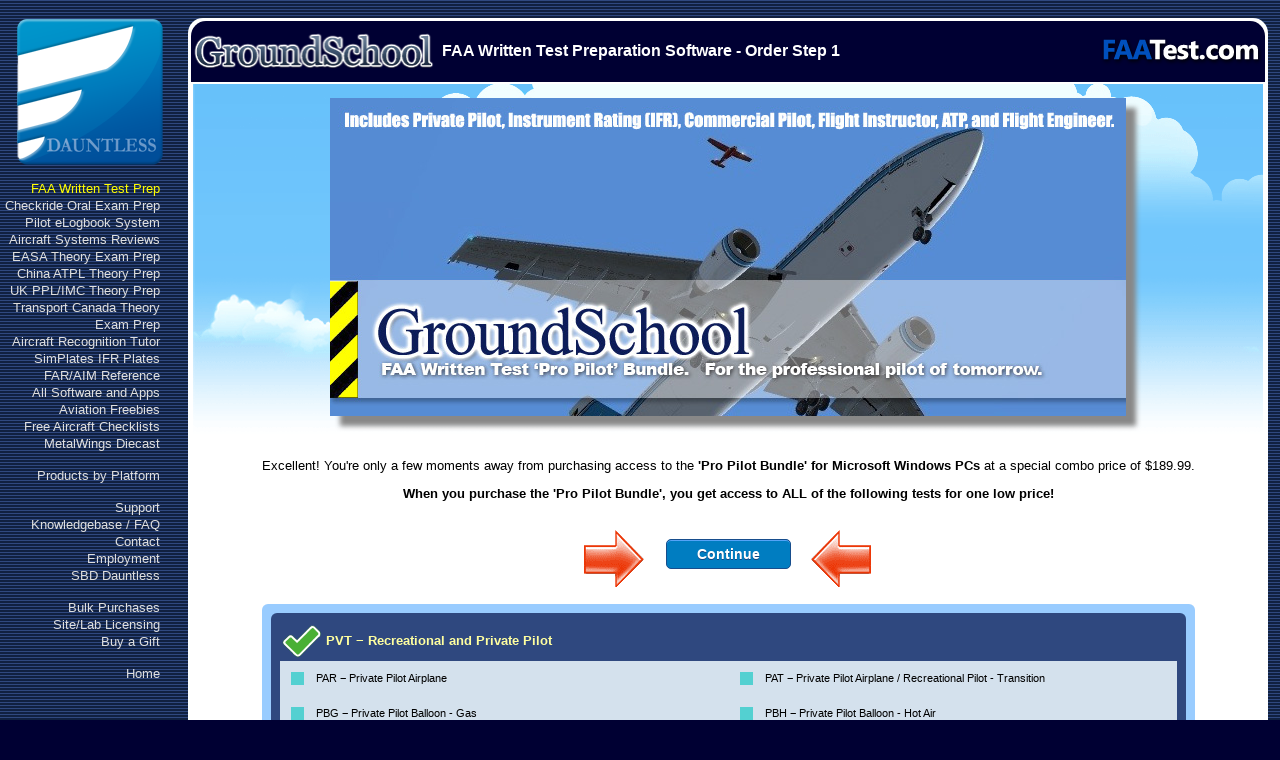

--- FILE ---
content_type: text/html; Charset=UTF-8
request_url: https://www.dauntless-soft.com/Products/GroundSchool/bundlefaapurchase.asp?bid=2
body_size: 11487
content:


<HTML>
<TITLE>FAA Written Test Preparation - Order Page</TITLE>
<HEAD>

<style type="text/css">



label[for]{
	cursor:pointer;
}

.downloadhelpbtn {
  -webkit-border-radius: 6;
  -moz-border-radius: 6;
  border-radius: 6px;
  font-family: Arial;
  color: #ffffff;
  font-size: 11px;
  background: #5eb33d;
  padding: 1px 2px 1px 2px;
  border: solid #ffffff 2px;
  text-decoration: none;
}

.downloadhelpbtn:hover {
  background: #006e07;
  text-decoration: none;
}


.downloadhelpbtn:active {
  background: #19e320;
}





ul.bluehorizontal-list a:hover {
  text-decoration: underline;
}



ul.bluehorizontal-list {
  list-style: none;
  background-color: #48abe0;
  color: white;
  display: inline-block;
  padding: 1rem 2rem;
  margin-top: 1rem;
}

ul.bluehorizontal-list li {
  display: inline-block;
  padding: 0 0.5rem;
  min-width: 7rem;
  text-align: center;
  cursor: pointer;
  color: white;
  font-family: Segoe UI;
  text-decoration: none;
}

ul.bluehorizontal-list li a {
  display: inline-block;
  padding: 0 0.5rem;
  min-width: 7rem;
  text-align: center;
  cursor: pointer;
  color: white;
  font-family: Segoe UI;
  text-decoration: none;
}


ul.bluehorizontal-list li:not(:last-child) li:not(:first-child) {
  border-right: 1px solid white;
}




.watchRRvideobutton {
    display: inline-block;
    text-align: center;
    vertical-align: middle;
    padding: 5px 16px 9px 16px;
    border: 0px solid #00107a;
    border-radius: 5px;
    background: #20387d;
    background: -webkit-gradient(linear, left top, left bottom, from(#20387d), to(#0c3078));
    background: -moz-linear-gradient(top, #20387d, #0c3078);
    background: linear-gradient(to bottom, #20387d, #0c3078);
    -webkit-box-shadow: #b3b3b3 4px 3px 2px 0px;
    -moz-box-shadow: #b3b3b3 4px 3px 2px 0px;
    box-shadow: #b3b3b3 4px 3px 2px 0px;
    text-shadow: #020042 1px 1px 1px;
    font: normal normal bold 14px arial;
    color: #ffffff;
    text-decoration: none;
}
.watchRRvideobutton:hover,
.watchRRvideobutton:focus {
    border: 0px solid #0050ff;
    background: #264396;
    background: -webkit-gradient(linear, left top, left bottom, from(#264396), to(#0e3a90));
    background: -moz-linear-gradient(top, #264396, #0e3a90);
    background: linear-gradient(to bottom, #264396, #0e3a90);
    color: #ffffff;
    text-decoration: none;
}
.watchRRvideobutton:active {
    background: #13224b;
    background: -webkit-gradient(linear, left top, left bottom, from(#13224b), to(#0c3078));
    background: -moz-linear-gradient(top, #13224b, #0c3078);
    background: linear-gradient(to bottom, #13224b, #0c3078);
    position: relative;
    top: 2px;
    left: 2px;
    -webkit-box-shadow: #b3b3b3 2px 1px 2px 0px;
    -moz-box-shadow: #b3b3b3 2px 1px 2px 0px;
    box-shadow: #b3b3b3 2px 1px 2px 0px;



}
.watchRRvideobutton:before{
    content:  "\0000a0";
    display: inline-block;
    height: 24px;
    width: 24px;
    line-height: 24px;
    margin: 3px 4px -4px -4px;
    position: relative;
    top: 0px;
    left: 0px;
    background: url("[data-uri]") no-repeat left center transparent;
    background-size: 100% 100%;
}


a.href2top{
	color:gray;
	background-color:rgba(200,200,200,0.5);
	font-size:9px;
	font-family:verdana;
	text-decoration:none;
	padding:5px;
	display:block;
	position:fixed;
	bottom:30px;
	right:20px;
}
a.href2top:hover{
	color:#fff;
	background-color:#ccc;
}
a.href2top:hover:before{
	content: 'back to top ';
}
			/*-------------------------*/

			/*buttonized*/
			a.buttonized
			{
			    background-color:#000033;
			    background-repeat:no-repeat;
			    background-position:center center;
			    color:#ffffff;
			    padding:4px;
			    font-family:Segoe UI, Verdana, Sans-Serif;
			    font-size:12px;
			    line-height:20px;
			    font-weight:bold;
			    white-space:nowrap;
			    text-decoration:none;
			    cursor:pointer;
			    border-radius:3px 3px 3px 3px;
			}

			a.buttonized:link, a.buttonized:visited
			{
			    color:#ffffff !important;
			    background-color:#000033;
			}

			a.buttonized:active
				{
				position: relative;
				top: 1;
				left: 1;
				}


			a.buttonized:hover
			{
			    background-color:#33add6 !important;
			}
			/*end of buttonized*/

			/*buttonizedLight*/
			a.buttonizedLight
			{
			    background-color:#feffff;
			    background-repeat:no-repeat;
			    background-position:center center;
			    border:1px solid #cae2ee;
			    color:#738087;
			    padding:3px;
			    font-family:Segoe UI, Verdana, Sans-Serif;
			    font-size:12px;
			    line-height:20px;
			    font-weight:bold;
			    white-space:nowrap;
			    text-decoration:none;
			    cursor:pointer;
			    border-radius:3px 3px 3px 3px;
			}

			a.buttonizedLight:link, a.buttonizedLight:visited;
			{
			    background-color:#feffff;
			    color:#738087 !important;
			}

			a.buttonizedLight:active
			{
				position: relative;
				top: 1;
				left: 1;
			}

			a.buttonizedLight:hover
			{
			    background-color:#fffc99 !important;
			    border:1px solid #f4be2a !important;
			}
			/*end of buttonizedLight*/

/* converting element to look like a button*/
.cssbutton {
	-moz-border-radius:10px;
	-webkit-border-radius:10px;
	border-radius:10px;

	box-shadow: 0px 1px 3px 0px #000;
	-moz-box-shadow: 0px 1px 3px 0px #000;
	-webkit-box-shadow: 0px 1px 3px 0px #000;

/*glass effect remove ! prefix to enable */
    !box-shadow:
        0 2px 8px rgba(0,0,0,0.5), /* Exterior Shadow */
        inset 0 1px rgba(255,255,255,0.3), /* Top light Line */
        inset 0 10px rgba(255,255,255,0.2), /* Top Light Shadow */
        inset 0 10px 20px rgba(255,255,255,0.25), /* Sides Light Shadow */
        inset 0 -15px 30px rgba(0,0,0,0.3); /* Dark Background */

    !-o-box-shadow:
        0 2px 8px rgba(0,0,0,0.5),
        inset 0 1px rgba(255,255,255,0.3),
        inset 0 10px rgba(255,255,255,0.2),
        inset 0 10px 20px rgba(255,255,255,0.25),
        inset 0 -15px 30px rgba(0,0,0,0.3);

    !-webkit-box-shadow:
        0 2px 8px rgba(0,0,0,0.5),
        inset 0 1px rgba(255,255,255,0.3),
        inset 0 10px rgba(255,255,255,0.2),
        inset 0 10px 20px rgba(255,255,255,0.25),
        inset 0 -15px 30px rgba(0,0,0,0.3);

    !-moz-box-shadow:
        0 2px 8px rgba(0,0,0,0.5),
        inset 0 1px rgba(255,255,255,0.3),
        inset 0 10px rgba(255,255,255,0.2),
        inset 0 10px 20px rgba(255,255,255,0.25),
        inset 0 -15px 30px rgba(0,0,0,0.3);


	background-color:#003b75;

	border:3px solid;
	border-color:#CAE8EA;

	display:inline-block;
	color:#ffffff;
	font-family:Trebuchet MS;
	font-size:14px;
	font-weight:bold;
	padding:5px 13px;
	text-decoration:none;
	text-shadow:1px 1px 0px #595959;
	vertical-align:middle;
	white-space:nowrap;

	height:24px;
	line-height:32px;
}

.cssbutton.disabled{
	opacity: 0.3;
	cursor:default;
	pointer-events:none;
}

.cssbutton.lhFix{
	line-height:24px;
}

.cssbutton span.text{
	display:block
}
.cssbutton.fixedwidth span.text{
	height: 34px;
    margin-top: -5px;
    vertical-align: middle;
    width: 72px;
}
.cssbutton:hover {
	background-color:#d64400;
}
.cssbutton.disabled:hover{
	background-color:#003b75;
}

.cssbutton:active {
	position:relative;
	top:1px;
	box-shadow: 0px 0px 1px 0px #000;
}
.cssbutton.disabled:active{
	position:relative;
	top:0px;
	box-shadow: 0px 1px 3px 0px #000;
}


.cssbutton.borderWhite{
	border-color:#FFFFFF;
}
.cssbutton.borderOrange{
	border-color:#d64400;
}

/* sub line*/
.cssbutton sub{
	font-size:9px;
	line-height:5px;
}
.cssbutton.withsub{
	line-height: 16px;
}
.cssbutton.withsub span.text {
    margin-top: -1px;
}


.cssbutton.twolines{
	line-height: 12px;
}
.cssbutton.twolines span.text {
    margin-top: 0;
}

.cssbutton.threelines{
	font-size: 10px;
    line-height: 10px;
}
.cssbutton.threelines span.text{
	margin-top:-4px;
}

/* button image*/
.withimg{
	padding-left: 38px;
	background-repeat: no-repeat;
}

/* fixed with*/
.w100{
	width:81px !important; /* -54px f*/
}
.withimg.w100{
	width:46px !important; /* -54px : 35 padding for img and 5+5 padding and 3+3 border*/
}

.withimg.fixedwidth{
	width:72px !important;
}

/* images for buttons */
.buynow{
	background-image: url('/images/check.png');
	background-position: 8px 6px;
}

.knowledgebase{
	background-image: url('/images/buttonicon_knowledgebase_24.png');
	background-position: 8px 6px;
}


.freetrial{

	background-image: url('/images/freetrial.png');
	background-position: 6px 4px;
}

.widebutton {
	width: 100%;
  table-layout: fixed;
  border-collapse: collapse;
	text-align: center;
}

.android{
	background-image: url('/images/buttons/android.png');
	background-position: 3px 1px;
}

.download{
	background-image: url('/images/buttons/download.png');
	background-position: 3px 1px;
}

.windows{
	background-image: url('/images/buttons/win.png');
	background-position: 3px 1px;
}

.mac{
	background-image: url('/images/buttons/mac.png');
	background-position: 2px 0px;
}

.audio{
	background-image: url('/images/buttons/mp3player.png');
	background-position: 3px 1px;
}
.audio span.text{
	margin-left:-4px;
}

.support{
	background-image: url('/images/buttons/support.png');
	background-position: 3px 1px;
}

.ios{
	background-image: url('https://www.dauntless-soft.com/images/buttons/ios.png');
	background-position: 2px 1px;
}

.server{
	background-image: url('/images/buttons/safelogweb.png');
	background-position: 4px 1px;
}


.screenshots{
	background-image: url('/images/buttons/screenshots.png');
	background-position: 2px 1px;
	padding-right:5px;
}
.screenshots span.text{
	margin-left:-4px;
	margin-top:-5px;
}

.faq{
	background-color: #e6f7ff;
	background-position: 4px 2px;
}
.cssbutton.faq span.text{
	margin-top:-4px;
	text-align:center;
	margin-left:-1px;
}

	  a.faamenu:hover { font-family:Arial; font-size:14pt; font-style:normal; font-weight:bold; letter-spacing:normal; text-decoration:none; text-transform:none; color:#000066; ; background-color: #FFFFCC}
	  a.faamenu {  font-family: Arial, Helvetica, sans-serif; font-size: 14pt; font-weight: bold; color: #000033; text-decoration: none}
	  a.faamenunews:hover { font-family:Verdana; color:#FFCC66; background-color: #336699}
	  a.faamenunews {  font-family:Verdana; color: #FFCC66; text-decoration: none}

	  a.mainmenu,a.mainmenu:link,a.mainmenu:visited{padding: 0px; font-family: sans-serif; font-style: normal; font-variant: normal; font-weight: normal; font-size: 10pt; line-height: 13pt; font-size-adjust: none; font-stretch: normal; color: rgb(223, 223, 223); text-decoration:none;}
	  a.mainmenu:hover{color:#ffffff;}
	  a.mainmenu_active,a.mainmenu_active:link,a.mainmenu_active:visited{padding: 0px; font-family: sans-serif; font-style: normal; font-variant: normal; font-weight: normal; font-size: 10pt; line-height: 13pt; font-size-adjust: none; font-stretch: normal; color:#FFFF00; text-decoration:none;}
	  a.mainmenu_active:hover{color:#FFFF00;}



	  .mainmenuTitle, a.mainmenuTitle,a.mainmenuTitle,a.mainmenuTitle:link,a.mainmenuTitle:visited{font-family:Verdana; font-size:12px; font-weight:bold; color:#fff; text-decoration:none;}
	  .subMenuTable {text-align:right;padding-right:10px;width:100%;}




.news blockquote{
background-color:#e1e8f2;
border:1px solid #a6a6a6;
margin:0px;
margin-top:5px;
padding:10px;
_width:99%;

font-family:Verdana,Arial,Helvetica,sans-serif;
font-size:11px;
font-size-adjust:none;
font-style:italic;
font-variant:normal;
font-weight:normal;
line-height:13px;
}
.news font{
font-family:Verdana,Arial,Helvetica,sans-serif;
font-size:11px;
font-size-adjust:none;
font-variant:normal;
font-weight:normal;
line-height:13px;
}

span.BQfooter {
position:relative;
background:url(/images/BQarrow.png) no-repeat;
top:-1px;
min-height:26px;
height:auto !important;
height:26px;
_width:99%;
padding:2px 0 0 57px;
display:block;
}
.BQfooter div{
position:relative;
top:-2px;
background:url(/images/BQbg.png) repeat-x;
padding-top:10px;
padding-left:5px;
}


.SelectButtonSmall {
    -moz-box-shadow: inset 0px 1px 0px 0px #54a3f7;
    -webkit-box-shadow: inset 0px 1px 0px 0px #54a3f7;
    box-shadow: inset 0px 1px 0px 0px #54a3f7;
    background-color: #007dc1;
    -moz-border-radius: 5px;
    -webkit-border-radius: 5px;
    border-radius: 5px;
    border: 1px solid #174d8c;
    display: inline-block;
    color: #ffffff !important;
    font-size: 10px;
    font-weight: bold;
    padding: 4px 14px;
    text-decoration: none;
    text-shadow: 0px 1px 0px #154682;
    margin-bottom: 10px;
	cursor:pointer;
}
.SelectButtonSmall:hover {
    background-color: #0061a7;
}

.SelectButtonSmall:active {
    position: relative;
    top: 1px;
}

.SelectButtonSmall:disabled {
	pointer-events:none;
        border:1px solid #dddddd;
	background-color:#cccccc;
	color:#dddddd !important;
	box-shadow:inset 0px 1px 0px 0px #ececec;
	text-shadow: 0px 1px 0px #aaa;
}


#readterms:checked ~ .button-holder > .SelectButton:not(#btnBack), .SelectButton {
    -moz-box-shadow: inset 0px 1px 0px 0px #54a3f7;
    -webkit-box-shadow: inset 0px 1px 0px 0px #54a3f7;
    box-shadow: inset 0px 1px 0px 0px #54a3f7;
    background-color: #007dc1;
    -moz-border-radius: 5px;
    -webkit-border-radius: 5px;
    border-radius: 5px;
    border: 1px solid #174d8c;
    display: inline-block;
    color: #ffffff !important;
    font-size: 14px;
    font-weight: bold;
    padding: 6px 30px;
    text-decoration: none;
    text-shadow: 0px 1px 0px #154682;
    margin-bottom: 10px;
	cursor:pointer;
}
.SelectButton:hover {
    background-color: #0061a7;
}
 #readterms:not(:checked) ~ .button-holder > .SelectButton:not(#btnBack), .SelectButton:disabled {
	pointer-events:none;
    border:1px solid #dddddd;
	background-color:#cccccc;
	color:#dddddd !important;
	box-shadow:inset 0px 1px 0px 0px #ececec;
	text-shadow: 0px 1px 0px #aaa;
}
.SelectButton:active {
    position: relative;
    top: 1px;
}

.ActiveYears {
	position:relative;
	font-size:24px;
}

/* redefine values on the page to update values*/
.ActiveYears.Size{
	width:693px;
	height:177px;
}

div.years {
    font-family: Segoe UI,Verdana,Times New Roman;
    font-weight: bold;
    font-size: 24px;
    line-height: 24px;
    text-shadow: 2px 3px 5px #222;
    color: #FFFFFF;

    position: absolute;
}

div.price {
    font-family: Arial Black;Segoe UI,Verdana,Times New Roman;
    font-weight: 800;
    font-size: 18px;
    line-height: 28px;
    color:#20437D;
    position: absolute;
}
/* redefine values on the page to update values*/
.years.position{
    right: 60px;
    top: 10px;
}


/* download box related*/
.downloadbox.downloadlink {
	border-radius: 5px;
	border: solid 1px #B2D1F0;
	background-color: #E6FAFF;
	text-decoration: none;
	box-shadow: 5px 5px 2px #888;
	margin-right: 20px;
	padding-right: 3px;
}

.downloadbox.downloadlink.block {
	display:block;
}
.downloadbox.downloadlink:hover {
	border-color: #0099FF;
	background-color: #99D6EB;
	text-decoration: none;

}

.downloadbox.downloadlink:active {
	border-color: #0099FF;
	background-color: #102040;
	text-decoration: none;
	position:relative;
	top:2px;
	left:2px;
	box-shadow: 3px 3px 2px #888;
	color: #ffffff;

}



a.downloadbox, .downloadbox.downloadlink a
{
text-decoration: none;
}

a.downloadbox.downloadlink:hover, .downloadbox.downloadlink:hover a {
	color: #006B00;
	text-decoration: none;
}

a.downloadbox.downloadlink:active, .downloadbox.downloadlink:active a {
	color: #FFFFFF;
	text-decoration: none;
}



.downloadbox.downloadlink.iphonepage:hover{
	border: solid 1px rgba(255,255,255,0);
}

.downloadbox.downloadlink.iphonepage:hover a{
	box-shadow: none;
}

.downloadbox a.icon_download, .downloadbox a.icon_macappstore{
	display:block;
	border-radius:30px;
}

}

</style>

<!-- Global site tag (gtag.js) - Google AdWords: 1071415969 -->
<script async src="https://www.googletagmanager.com/gtag/js?id=AW-1071415969"></script>
<script>
window.dataLayer = window.dataLayer || [];
function gtag(){
dataLayer.push(arguments);
}
gtag('js', new Date());
gtag('config', 'AW-1071415969');

var disableOnclick=false;

function gtag_report_conversion(url,price,label) {
//alert('onclick: label=' + label + '; url='+url+'; disableOnclick='+disableOnclick);
 if (!disableOnclick) {
  disableOnclick=true;
  url = (url || '').toString().trim();
  var done = false;

  var callback = function () {
      if (done) return;
      done = true;
      if (url) window.location.href = url;
  };

  gtag('event', 'conversion', {
      'send_to': 'AW-1071415969/'+label,
      'event_callback': callback,
      'event_timeout': 300,
      'transport_type': 'beacon'
  });

  setTimeout(callback, 400);
 }
 
 setTimeout(function(){ disableOnclick = false; }, 1000);
 return (!url);
}
</script>

<script>
	function loadAffiliateChoiceBox(){
		var e=document.createElement('script');
		e.setAttribute('type','text/javascript');
		e.setAttribute('src','/script/runchooseaffiliatebox.js');
		document.body.appendChild(e)
	}
	var chooseAff = loadAffiliateChoiceBox;

function initDates() {
    Date.prototype.partDayOfWeek = function () {
        var days = ['Sunday', 'Monday', 'Tuesday', 'Wednesday', 'Thursday', 'Friday', 'Saturday'];
        return days[this.getDay()];
    }

    Date.prototype.partDateDisplay = function () {
        return (((this.getMonth() + 1) < 10) ? "0" : "") + (this.getMonth() + 1) + "/" + ((this.getDate() < 10) ? "0" : "") + this.getDate() + "/" + this.getFullYear();
    }

    Date.prototype.partTimeDisplay = function (showSeconds) {
        var hoursToShow = ((this.getHours() > 12) ? (this.getHours() - 12) : ((this.getHours() == 0) ? 12 : this.getHours()));
        var hourToShowAsString = ((hoursToShow < 10) ? "0" : "") + hoursToShow;
        return hourToShowAsString + ":" + ((this.getMinutes() < 10) ? "0" : "") + this.getMinutes() + ((showSeconds) ? ":" + ((this.getSeconds() < 10) ? "0" : "") + this.getSeconds() : "") + ((this.getHours() >= 12) ? (' PM') : ' AM');
    };

    Date.prototype.partDateTimeDisplay = function (showSeconds) { return this.partDateDisplay() + ' ' + this.partTimeDisplay(showSeconds) };

    Date.prototype.partDateValue = function () {
        return this.getFullYear() + "-" + (((this.getMonth() + 1) < 10) ? "0" : "") + (this.getMonth() + 1) + "-" + ((this.getDate() < 10) ? "0" : "") + this.getDate();
    }

    Date.prototype.partTimeValue = function (showSeconds) {
        return ((this.getHours() < 10) ? "0" : "") + this.getHours() + ':' + ((this.getMinutes() < 10) ? "0" : "") + this.getMinutes() + ((showSeconds) ? ":" + ((this.getSeconds() < 10) ? "0" : "") + this.getSeconds() : "")
    }

    Date.prototype.partDateTimeValue = function (showSeconds) { return this.partDateValue() + ' ' + this.partTimeValue(showSeconds) };

    Date.locale = {
    en: {
       month_names: ['January', 'February', 'March', 'April', 'May', 'June', 'July', 'August', 'September', 'October', 'November', 'December'],
       month_names_short: ['Jan', 'Feb', 'Mar', 'Apr', 'May', 'Jun', 'Jul', 'Aug', 'Sep', 'Oct', 'Nov', 'Dec']
    }
   }

   Date.prototype.getMonthName = function(lang) {
    lang = lang && (lang in Date.locale) ? lang : 'en';
    return Date.locale[lang].month_names[this.getMonth()];
   }

   Date.prototype.getMonthNameShort = function(lang) {
    lang = lang && (lang in Date.locale) ? lang : 'en';
    return Date.locale[lang].month_names_short[this.getMonth()];
   }

   Date.prototype.partDateDisplayWithMonthName = function (isShortMonthName, lang) {
    lang = lang && (lang in Date.locale) ? lang : 'en';
    var monthName = (isShortMonthName) ? Date.locale[lang].month_names_short[this.getMonth()] : Date.locale[lang].month_names[this.getMonth()];
    return monthName + ' ' + ((this.getDate() < 10) ? '0' : '') + this.getDate() + ' ' + this.getFullYear();
  } 

}

</script>
<link rel="stylesheet" href="/include/responsive.css?ZXXWZRNONG">
<!--<link rel="stylesheet" href="https://cdnjs.cloudflare.com/ajax/libs/font-awesome/4.7.0/css/font-awesome.min.css">-->
<link rel="stylesheet" href="/images/fontawesome-free-6.1.1-web/css/all.min.css?PJHOWBWEKP">

<script type="text/javascript" src="/include/js/mootools/releases/120compat/full_jsmin.js"></script>

<script src="/include/js/Modernizr/modernizr.custom.19667.js" type="text/javascript"></script>

<META HTTP-EQUIV="Content-Type" CONTENT="text/html">
<meta http-equiv="Pragma" content="no-cache">
<script type="text/javascript" src="thread.js"></script>


<style type="text/css">
<!--
table {
	font-family: Verdana, Arial, Helvetica, sans-serif;
	font-size: 0.9em;
	text-decoration: none;
}
.title {
	font-family: Verdana, Arial, Helvetica, sans-serif;
	font-size: 1.2em;
	text-decoration: none;
}
	
s {
    color: white;
    display: inline-block;
    text-decoration: none;
    position: relative;
	padding: 5px;
  }
s:after {
    content: '';
	color: red;
    display: block;
    width: 100%;
    height: 50%;
    position: absolute;
    top: 0;
    left: 0;
    border-bottom: 0.3vh solid;
}
-->
</style>

</HEAD>
<body>


	<BODY leftmargin="0" topmargin="0" marginwidth="0" marginheight="0" VLINK="#000080" ALINK="#000080" LINK="#000080" TEXT="#000000" BGCOLOR="#000033" BACKGROUND="/IMAGES/v5background.gif" onLoad=";" servername="www.dauntless-soft.com">

	<script>
		function topNav_showMenu() {
			var x = document.getElementById("leftMenuHolderTD");

  			if (x.className === "" || x.className === "menu-close") {
    			x.className = "menu-open";
  			} else {
    			x.className = "menu-close";
  			}
		}

		document.addEventListener('DOMContentLoaded', function(){ 
			if(/Android|webOS|iPhone|iPad|iPod|BlackBerry|IEMobile|Opera Mini/i.test(navigator.userAgent)) {
				var acc = document.getElementsByClassName("faq-question");
				var i;

				for (i = 0; i < acc.length; i++) {
					acc[i].addEventListener("click", function() {
						this.classList.toggle("active");
						var panel = this.nextElementSibling;
						if (panel.style.display === "table-row") {
							panel.style.display = "none";
						} else {
							panel.style.display = "table-row";
						}
					});
				}
			}
		}, false);
	</script>

	<div id="leftMenuAbs" style="display:none; position:absolute; left:0px; top:0px; background-image:url(/images/v5background.gif); width:160px;z-index:1000;">

	<div id="leftMenuHolderAbs" style="position:relative;left:0px;width:160px;padding-left:3px;"></div>
	</div>

	<div class="top-nav">
		<a href="/"><img class="top-nav-logo" src="/images/da-logo-big.png"/></a>			
		<a class="top-nav-menu" href="javascript:void(0);" class="icon" onclick="topNav_showMenu()">
		  <i class="fa fa-bars"></i>
		</a>
	</div>

	<TABLE WIDTH=100% class="main-content-table"><TR VALIGN=TOP><TD style="width:160px;min-width:160px;" ALIGN=RIGHT id="leftMenuHolderTD">

	<BR>


	<a id="hrefLogoImage" href = "/"><IMG BORDER=0 SRC="/images/dauntless-aviation-logo.png" ALT="Dauntless Aviation"></a>

	



	<div>
		<table style="text-align:right;padding-right:3px;" cellpadding=0 cellspacing=0 border=0>
		<tr><td>&nbsp;</td></tr>
		
			<tr>
				<td><a class="mainmenu_active" title="FAA Written Test Prep Software" href="https://www.dauntless-soft.com/products/groundschool/">FAA Written Test Prep</a></td>
			</tr>
			<tr>
				<td><a class="mainmenu" title="FAA Practical Test Oral Exam Prep" href="https://www.dauntless-soft.com/products/rideready/">Checkride Oral Exam Prep</a></td>
			</tr>
			<tr>
				<td><a class="mainmenu" title="Pilot eLogbook System for PC/Mac/iOS/Android" href="https://www.dauntless-soft.com/products/safelog/">Pilot eLogbook System</a></td>
			</tr>
			<tr>
				<td><a class="mainmenu" title="Aircraft Systems ReviewsAircraft Systems Reviews" href="https://www.dauntless-soft.com/products/aircards/">Aircraft Systems Reviews</a></td>
			</tr>
			<tr>
				<td><a class="mainmenu" title="EASA Theory Exam Prep" href="https://www.dauntless-soft.com/products/groundschooleasa/">EASA Theory Exam Prep</a></td>
			</tr>
			<tr>
				<td><a class="mainmenu" title="China ATPL Theory Prep" href="https://www.dauntless-soft.com/products/chinaatpl/">China ATPL Theory Prep</a></td>
			</tr>
			<tr>
				<td><a class="mainmenu" title="UK PPL/IMC Theory PrepUK PPL/IMC Theory Prep" href="https://www.dauntless-soft.com/products/groundschooluk/">UK PPL/IMC Theory Prep</a></td>
			</tr>
			<tr>
				<td><a class="mainmenu" title="Transport Canada Theory Exam Prep" href="https://www.dauntless-soft.com/products/groundschoolCANADA/">Transport Canada Theory Exam Prep</a></td>
			</tr>
			<TR>
				<td><a class="mainmenu" title="Aircraft Recognition Tutor" href="https://www.dauntless-soft.com/products/namethatplane/">Aircraft Recognition Tutor</a></td>
			</tr>
			<tr>
				<td><a class="mainmenu" title="SimPlates IFR Approach Plates for Simulator Pilots" href="https://www.dauntless-soft.com/products/simplates/">SimPlates IFR Plates</a></td>
			</tr>
			<tr>
				<td><a class="mainmenu" title="Federal Aviation Regulations, Airman's Information Manual Reference" href="https://www.dauntless-soft.com/products/fastfar/">FAR/AIM Reference</a></td>
			</tr>
			<tr>
				<td><a class="mainmenu" title="More Aviation Software" href="https://www.dauntless-soft.com/products/">All Software and Apps</a></td>
			</tr>
			<tr>
				<td><a class="mainmenu" title="Aviation Freebies" href="https://www.dauntless-soft.com/products/">Aviation Freebies</a></td>
			</tr>
			<tr>
				<td><a class="mainmenu" title="Hundreds of Free Aircraft Checklisets, from Cessna 150 to Boeing 747" href="http://freechecklists.net">Free Aircraft Checklists</a></td>
			</tr>
			<tr>
				<td><a class="mainmenu" title="MetalWings Diecast" href="https://www.dauntless-soft.com/MetalWings">MetalWings Diecast</a></td>
			</tr>
		

			<tr><td>&nbsp;</td></tr>
			<tr>
				<td><a class="mainmenu" title="" href="#" id="m_Platform">Products by Platform</a></td>
			</tr>
			<tr class="subMenu" id="sm_Platform" style="display:none">
			<td>
				<table class="subMenuTable" cellpadding=0 cellspacing=0 border=0 styl>
				<tr>
					<td><a class="mainmenu" title="" href="https://www.dauntless-soft.com/products/">PC</a></td>
				</tr>
				<tr>
					<td><a class="mainmenu" title="" href="https://www.dauntless-soft.com/products/mac/">Mac</a></td>
				</tr>
				<tr>
					<td><a class="mainmenu" title="" href="https://www.dauntless-soft.com/products/iphone/">iPhone/iPad</a></td>
				</tr>
				<tr>
					<td><a class="mainmenu" title="" href="https://www.dauntless-soft.com/products/android/">Android</a></td>
				</tr>
				<tr>
					<td><a class="mainmenu" title="" href="https://www.dauntless-soft.com/products/">Audio</a></td>
				</tr>
				</table>
			</td>
			</tr>













		
                        <tr><td>&nbsp;</td></tr>
			<tr>
				<td><a class="mainmenu" id="n_Support" title="" href="https://www.dauntless-soft.com/helpdesk">Support</a></td>  <!-- it had id="m_Support" when had subitems to have ability to toggle subitems visibility with js-->
			</tr>

			<tr>
				<td><a class="mainmenu" title="" href="https://www.dauntless-soft.com/helpdesk/categorized.asp">Knowledgebase / FAQ</a></td>
			</tr>
			<tr>
				<td><a class="mainmenu" title="" href="https://www.dauntless-soft.com/products/contact.asp">Contact</a></td>
			</tr>
		
			<tr>
				<td><a class="mainmenu" title="" href="https://www.dauntless-soft.com/jobs/">Employment</a></td>
			</tr>
			<tr>
				<td><a class="mainmenu" title="" href="https://www.dauntless-soft.com/sbddauntless/">SBD Dauntless</a></td>
			</tr>

		                        <tr><td>&nbsp;</td></tr>
			<tr>
				<td><a class="mainmenu" title="" href="https://www.dauntless-soft.com/products/bulkpurchase.asp">Bulk Purchases</a></td>
			</tr>
			<tr>
				<td><a class="mainmenu" title="" href="https://www.dauntless-soft.com/products/sitelicense.asp">Site/Lab Licensing</a></td>
			</tr>
			<tr>
				<td><a class="mainmenu" title="" href="https://www.dauntless-soft.com/products/gift.asp">Buy a Gift</a></td>
			</tr>
		

				                        <tr><td>&nbsp;</td></tr>
		
			<tr>
				<td><a class="mainmenu" title="" href="https://www.dauntless-soft.com/">Home</a></td>
			</tr>
			</table>


	

		<script type="text/javascript">
		if(typeof Prototype!='undefined'){
		    $$("tr.subMenu").each(function(sm){
		        $(sm.id.replace(/^sm_/,"m_")).observe('click',function(e){e.stop();sm.toggle();});
		    });

		}else{
			if(typeof jQuery!='undefined'){
				jQuery('tr.subMenu').each(function(i,el){jQuery(el.id.replace(/^sm_/,"#m_")).click( function(e){  e.preventDefault(); jQuery(el).toggle(); } )  })
			}
			else
			{
				window.addEvent('domready', function(){
					initSubmenus();
				});
			}
		}

			function initSubmenus()
			{
				var rows = $$("tr.subMenu");
				for (i=0;i<rows.length;i++)
				{
					sParentId = rows[i].id.replace(/^sm_/,"m_");
					if ($(sParentId)) $(sParentId).addEvent('click', function(e){MClick(this, e);});
				}
			}
			function MClick(obj, e)
			{
				e = new Event(e).stop();
				sV($(obj.id.replace(/^m_/,"sm_")));
			}


			function  sV(obj, visible)
			{
				if ($defined(visible))
				{
					obj.style.display = visible?"":"none";
				}
				else
				{
					if (obj.style.display=="") obj.style.display="none"; else obj.style.display="";
				}
			}
		</script>
	</div>
	</TD><TD class="products-content" style="padding: 0px 10px;">

	<br /><TABLE WIDTH="100%" style="border-radius: 15px;" CELLPADDING=1 align="center" BGCOLOR="#FFFFFF" id="sectionCenter"><TR ><TD>
	<!-- datediff:80454, 79542 -->
	<TABLE class="header-table" WIDTH="100%" style="border-top-right-radius: 15px;border-top-left-radius: 15px;" BGCOLOR="#000033"   style="background-image: url(/IMAGES/SiteHeadBG.png)" ><TR>
        <TD ALIGN=LEFT><A HREF="/products/groundschool/" TARGET="_top"><img class="header-image-left" BORDER=0 src="/images/header/groundschool.png" ALT="FAA Written Test Preparation Software - Order Step 1" TITLE="FAA Written Test Preparation Software - Order Step 1" style="width:240px"></A></TD>
            <TD ALIGN=LEFT width="100%" style="font-size:16px;" class="header-description-column"><font face="Segoe UI,Arial, Helvetica, sans-serif" COLOR="#FFFFFF"><b>&nbsp;FAA Written Test Preparation Software - Order Step 1</b></font></TD>
            <TD ALIGN=RIGHT VALIGN=CENTER>
            <A HREF="https://www.faatest.com" TARGET="_top"><img class="header-image-right" BORDER=0 src="/IMAGES/HEADER/FAATest.png" ALT="FAA Written Test Preparation" TITLE="FAA Written Test Preparation"></A>
            </TD>
          </TR>
        </TABLE><table style="width:100% !important"><tr><td width="100%" style="background-image: url('/products/Safelog/clouds.gif'); background-repeat:no-repeat"><BR><CENTER><IMG style='box-shadow: 10px 10px 5px #888;' SRC='/images/swreg-propilot-banner.jpg'></CENTER><BR><script>
  	function updateBundleLinks()
	{
		var objLinks=document.getElementsByName('lnkbundle');
		var strURL;
		var strAudioArgument='includeaudio=1';
		for (var i=0;i<objLinks.length;i++)
		{		
			strURL=objLinks[i].href;             
			if (this.checked) 
			{
				if (strURL.indexOf(strAudioArgument)==-1) strURL=strURL+'&'+strAudioArgument
			}
			else if (strURL.indexOf(strAudioArgument)>=0) 
			{
				var r=new RegExp('[&]'+strAudioArgument,'gi');
			  	strURL=strURL.replace(r,'')
			}
			objLinks[i].href=strURL			
		}
 		return		
	}
</script>		

<TABLE WIDTH="100%" >
	  <TR> 
    <TD style="padding:15px;"><center> 
	
	<TABLE cellpadding="10"><tr>
<td ALIGN=CENTER>	
<CENTER>
<p  class="normal">
	<CENTER>
	<FONT FACE="Segoe UI,Helvetica,Verdana" SIZE="-1">Excellent!   
        You're only a few moments away from purchasing access to the <B>'Pro Pilot Bundle' for Microsoft Windows PCs</B> at a special combo price of $189.99.
        <P>
        	<FONT FACE="Segoe UI,Helvetica,Verdana" SIZE="-1">
        <B>When you purchase the 'Pro Pilot Bundle', you get access to ALL of the following tests for one low price!</B></P>
	</FONT>

</P>	
</CENTER>

<P ALIGN="left" class="normal">
<form name='f1' action='bundlefaapurchase.asp' method='post'><center><TABLE CELLPADDING=5><TR><TD><IMG SRC="http://www.dauntless-soft.com/helpdesk/img/animated_arrow_right.gif"></TD><TD><input class='SelectButton' type=submit value='Continue'></TD><TD><IMG SRC="http://www.dauntless-soft.com/helpdesk/img/animated_arrow_left.gif"></TD></TR></TABLE></CENTER><table width='100%' style='border-radius: 6px;' bgcolor='#99CCFF' cellspacing=8 align=center ><tr><td><table width='100%' style='border-radius: 6px;' bgcolor='#2F487F' cellspacing=8<tr><td valign=top><table cellspacing=2 cellpadding=0 width=100% bgcolor='#2F487F'  style='font-size:10pt;color:#FFFFA0;font-weight:800'><tr><td><img src='http://dauntless-soft.com/images/checkout_review_greencheck.png' align=absmiddle> PVT &minus; Recreational and Private Pilot</td></tr></table><table width='100%' cellspacing=2 cellpadding=0 border=0 bordercolor=#B0B0B0 style='border-collapse:collapse;background-color:#D4E1ED'><tr><td width='50%'><table width='100%' style='background-color:#D4E1ED;color:#000000;font-size:8pt'><tr><td style='width:10px'><img src='http://dauntless-soft.com/images/bulletsquare.png' align=absmiddle> </td><td>PAR &minus; Private Pilot Airplane</td></tr></table></td><td width='50%'><table width='100%' style='background-color:#D4E1ED;color:#000000;font-size:8pt'><tr><td style='width:10px'><img src='http://dauntless-soft.com/images/bulletsquare.png' align=absmiddle> </td><td>PAT &minus; Private Pilot Airplane / Recreational Pilot - Transition</td></tr></table></td></tr><tr><td width='50%'><table width='100%' style='background-color:#D4E1ED;color:#000000;font-size:8pt'><tr><td style='width:10px'><img src='http://dauntless-soft.com/images/bulletsquare.png' align=absmiddle> </td><td>PBG &minus; Private Pilot Balloon - Gas</td></tr></table></td><td width='50%'><table width='100%' style='background-color:#D4E1ED;color:#000000;font-size:8pt'><tr><td style='width:10px'><img src='http://dauntless-soft.com/images/bulletsquare.png' align=absmiddle> </td><td>PBH &minus; Private Pilot Balloon - Hot Air</td></tr></table></td></tr><tr><td width='50%'><table width='100%' style='background-color:#D4E1ED;color:#000000;font-size:8pt'><tr><td style='width:10px'><img src='http://dauntless-soft.com/images/bulletsquare.png' align=absmiddle> </td><td>PGL &minus; Private Pilot Glider</td></tr></table></td><td width='50%'><table width='100%' style='background-color:#D4E1ED;color:#000000;font-size:8pt'><tr><td style='width:10px'><img src='http://dauntless-soft.com/images/bulletsquare.png' align=absmiddle> </td><td>PGT &minus; Private Pilot Gyroplane / Recreational Pilot Transition</td></tr></table></td></tr><tr><td width='50%'><table width='100%' style='background-color:#D4E1ED;color:#000000;font-size:8pt'><tr><td style='width:10px'><img src='http://dauntless-soft.com/images/bulletsquare.png' align=absmiddle> </td><td>PHT &minus; Private Pilot Helicopter / Rec Pilot Transition</td></tr></table></td><td width='50%'><table width='100%' style='background-color:#D4E1ED;color:#000000;font-size:8pt'><tr><td style='width:10px'><img src='http://dauntless-soft.com/images/bulletsquare.png' align=absmiddle> </td><td>PLA &minus; Private Pilot Lighter-Than-Air</td></tr></table></td></tr><tr><td width='50%'><table width='100%' style='background-color:#D4E1ED;color:#000000;font-size:8pt'><tr><td style='width:10px'><img src='http://dauntless-soft.com/images/bulletsquare.png' align=absmiddle> </td><td>PRG &minus; Private Pilot Gyroplane</td></tr></table></td><td width='50%'><table width='100%' style='background-color:#D4E1ED;color:#000000;font-size:8pt'><tr><td style='width:10px'><img src='http://dauntless-soft.com/images/bulletsquare.png' align=absmiddle> </td><td>PRH &minus; Private Pilot Rotorcraft Helicopter</td></tr></table></td></tr><tr><td width='50%'><table width='100%' style='background-color:#D4E1ED;color:#000000;font-size:8pt'><tr><td style='width:10px'><img src='http://dauntless-soft.com/images/bulletsquare.png' align=absmiddle> </td><td>RPA &minus; Recreational Pilot Airplane</td></tr></table></td><td width='50%'><table width='100%' style='background-color:#D4E1ED;color:#000000;font-size:8pt'><tr><td style='width:10px'><img src='http://dauntless-soft.com/images/bulletsquare.png' align=absmiddle> </td><td>RPG &minus; Recreational Pilot Gyroplane</td></tr></table></td></tr><tr><td width='50%'><table width='100%' style='background-color:#D4E1ED;color:#000000;font-size:8pt'><tr><td style='width:10px'><img src='http://dauntless-soft.com/images/bulletsquare.png' align=absmiddle> </td><td>PPP &minus; Private Pilot Powered Parachute</td></tr></table></td><td width='50%'><table width='100%' style='background-color:#D4E1ED;color:#000000;font-size:8pt'><tr><td style='width:10px'><img src='http://dauntless-soft.com/images/bulletsquare.png' align=absmiddle> </td><td>PWS &minus; Private Pilot Weight Shift Control</td></tr></table></td></tr><tr><td width='50%'><table width='100%' style='background-color:#D4E1ED;color:#000000;font-size:8pt'><tr><td style='width:10px'><img src='http://dauntless-soft.com/images/bulletsquare.png' align=absmiddle> </td><td>PCP &minus; Private Pilot Canadian Conversion (Airplane)</td></tr></table></td><td width='50%'><table width='100%' style='background-color:#D4E1ED;color:#000000;font-size:8pt'><tr><td style='width:10px'><img src='http://dauntless-soft.com/images/bulletsquare.png' align=absmiddle> </td><td>PCH &minus; Private Pilot Canadian Conversion (Helicopter)</td></tr></table></td></tr><tr><td width='50%'><table width='100%' style='background-color:#D4E1ED;color:#000000;font-size:8pt'><tr><td style='width:10px'><img src='http://dauntless-soft.com/images/bulletsquare.png' align=absmiddle> </td><td>PEP &minus; Private Pilot EU Part - FCL Conversion (Airplane)</td></tr></table></td></tr></table></td></tr><tr><td valign=top><table cellspacing=2 cellpadding=0 width=100% bgcolor='#2F487F'  style='font-size:10pt;color:#FFFFA0;font-weight:800'><tr><td><img src='http://dauntless-soft.com/images/checkout_review_greencheck.png' align=absmiddle> IFR &minus; Instrument Rating</td></tr></table><table width='100%' cellspacing=2 cellpadding=0 border=0 bordercolor=#B0B0B0 style='border-collapse:collapse;background-color:#D4E1ED'><tr><td width='50%'><table width='100%' style='background-color:#D4E1ED;color:#000000;font-size:8pt'><tr><td style='width:10px'><img src='http://dauntless-soft.com/images/bulletsquare.png' align=absmiddle> </td><td>AIF &minus; Flight Instructor Instrument Airplane (added rating)</td></tr></table></td><td width='50%'><table width='100%' style='background-color:#D4E1ED;color:#000000;font-size:8pt'><tr><td style='width:10px'><img src='http://dauntless-soft.com/images/bulletsquare.png' align=absmiddle> </td><td>FIH &minus; Flight Instructor Instrument Helicopter</td></tr></table></td></tr><tr><td width='50%'><table width='100%' style='background-color:#D4E1ED;color:#000000;font-size:8pt'><tr><td style='width:10px'><img src='http://dauntless-soft.com/images/bulletsquare.png' align=absmiddle> </td><td>FII &minus; Flight Instructor Instrument Airplane</td></tr></table></td><td width='50%'><table width='100%' style='background-color:#D4E1ED;color:#000000;font-size:8pt'><tr><td style='width:10px'><img src='http://dauntless-soft.com/images/bulletsquare.png' align=absmiddle> </td><td>HIF &minus; Flight Instructor Instrument Helicopter (added rating)</td></tr></table></td></tr><tr><td width='50%'><table width='100%' style='background-color:#D4E1ED;color:#000000;font-size:8pt'><tr><td style='width:10px'><img src='http://dauntless-soft.com/images/bulletsquare.png' align=absmiddle> </td><td>IFP &minus; Instrument Rating Foreign Pilot</td></tr></table></td><td width='50%'><table width='100%' style='background-color:#D4E1ED;color:#000000;font-size:8pt'><tr><td style='width:10px'><img src='http://dauntless-soft.com/images/bulletsquare.png' align=absmiddle> </td><td>IGI &minus; Ground Instructor Instrument</td></tr></table></td></tr><tr><td width='50%'><table width='100%' style='background-color:#D4E1ED;color:#000000;font-size:8pt'><tr><td style='width:10px'><img src='http://dauntless-soft.com/images/bulletsquare.png' align=absmiddle> </td><td>IRA &minus; Instrument Rating Airplane</td></tr></table></td><td width='50%'><table width='100%' style='background-color:#D4E1ED;color:#000000;font-size:8pt'><tr><td style='width:10px'><img src='http://dauntless-soft.com/images/bulletsquare.png' align=absmiddle> </td><td>IRH &minus; Instrument Rating Helicopter</td></tr></table></td></tr><tr><td width='50%'><table width='100%' style='background-color:#D4E1ED;color:#000000;font-size:8pt'><tr><td style='width:10px'><img src='http://dauntless-soft.com/images/bulletsquare.png' align=absmiddle> </td><td>ICP &minus; Instrument Rating Canadian Conversion (Airplane)</td></tr></table></td><td width='50%'><table width='100%' style='background-color:#D4E1ED;color:#000000;font-size:8pt'><tr><td style='width:10px'><img src='http://dauntless-soft.com/images/bulletsquare.png' align=absmiddle> </td><td>ICH &minus; Instrument Rating Canadian Conversion (Helicopter)</td></tr></table></td></tr><tr><td width='50%'><table width='100%' style='background-color:#D4E1ED;color:#000000;font-size:8pt'><tr><td style='width:10px'><img src='http://dauntless-soft.com/images/bulletsquare.png' align=absmiddle> </td><td>IEP &minus; Instrument Rating EU Part - FCL Conversion (Airplane)</td></tr></table></td></tr></table></td></tr><tr><td valign=top><table cellspacing=2 cellpadding=0 width=100% bgcolor='#2F487F'  style='font-size:10pt;color:#FFFFA0;font-weight:800'><tr><td><img src='http://dauntless-soft.com/images/checkout_review_greencheck.png' align=absmiddle> COM &minus; Commercial Pilot</td></tr></table><table width='100%' cellspacing=2 cellpadding=0 border=0 bordercolor=#B0B0B0 style='border-collapse:collapse;background-color:#D4E1ED'><tr><td width='50%'><table width='100%' style='background-color:#D4E1ED;color:#000000;font-size:8pt'><tr><td style='width:10px'><img src='http://dauntless-soft.com/images/bulletsquare.png' align=absmiddle> </td><td>CAX &minus; Commercial Pilot Airplane</td></tr></table></td><td width='50%'><table width='100%' style='background-color:#D4E1ED;color:#000000;font-size:8pt'><tr><td style='width:10px'><img src='http://dauntless-soft.com/images/bulletsquare.png' align=absmiddle> </td><td>CBG &minus; Commercial Pilot Balloon - Gas</td></tr></table></td></tr><tr><td width='50%'><table width='100%' style='background-color:#D4E1ED;color:#000000;font-size:8pt'><tr><td style='width:10px'><img src='http://dauntless-soft.com/images/bulletsquare.png' align=absmiddle> </td><td>CBH &minus; Commercial Pilot Balloon - Hot Air</td></tr></table></td><td width='50%'><table width='100%' style='background-color:#D4E1ED;color:#000000;font-size:8pt'><tr><td style='width:10px'><img src='http://dauntless-soft.com/images/bulletsquare.png' align=absmiddle> </td><td>CGX &minus; Commercial Pilot Glider</td></tr></table></td></tr><tr><td width='50%'><table width='100%' style='background-color:#D4E1ED;color:#000000;font-size:8pt'><tr><td style='width:10px'><img src='http://dauntless-soft.com/images/bulletsquare.png' align=absmiddle> </td><td>CLA &minus; Commercial Pilot Lighter Than Air</td></tr></table></td><td width='50%'><table width='100%' style='background-color:#D4E1ED;color:#000000;font-size:8pt'><tr><td style='width:10px'><img src='http://dauntless-soft.com/images/bulletsquare.png' align=absmiddle> </td><td>CRG &minus; Commercial Pilot Rotorcraft Gyroplane</td></tr></table></td></tr><tr><td width='50%'><table width='100%' style='background-color:#D4E1ED;color:#000000;font-size:8pt'><tr><td style='width:10px'><img src='http://dauntless-soft.com/images/bulletsquare.png' align=absmiddle> </td><td>CRH &minus; Commercial Pilot Rotorcraft Helicopter</td></tr></table></td><td width='50%'><table width='100%' style='background-color:#D4E1ED;color:#000000;font-size:8pt'><tr><td style='width:10px'><img src='http://dauntless-soft.com/images/bulletsquare.png' align=absmiddle> </td><td>MCA &minus; Military Competence Airplane</td></tr></table></td></tr><tr><td width='50%'><table width='100%' style='background-color:#D4E1ED;color:#000000;font-size:8pt'><tr><td style='width:10px'><img src='http://dauntless-soft.com/images/bulletsquare.png' align=absmiddle> </td><td>MCH &minus; Military Competence Helicopter</td></tr></table></td><td width='50%'><table width='100%' style='background-color:#D4E1ED;color:#000000;font-size:8pt'><tr><td style='width:10px'><img src='http://dauntless-soft.com/images/bulletsquare.png' align=absmiddle> </td><td>CCP &minus; Commercial Pilot Canadian Conversion</td></tr></table></td></tr></table></td></tr><tr><td valign=top><table cellspacing=2 cellpadding=0 width=100% bgcolor='#2F487F'  style='font-size:10pt;color:#FFFFA0;font-weight:800'><tr><td><img src='http://dauntless-soft.com/images/checkout_review_greencheck.png' align=absmiddle> CFI &minus; Flight and Ground Instructor</td></tr></table><table width='100%' cellspacing=2 cellpadding=0 border=0 bordercolor=#B0B0B0 style='border-collapse:collapse;background-color:#D4E1ED'><tr><td width='50%'><table width='100%' style='background-color:#D4E1ED;color:#000000;font-size:8pt'><tr><td style='width:10px'><img src='http://dauntless-soft.com/images/bulletsquare.png' align=absmiddle> </td><td>AFA &minus; Flight Instructor Airplane (added rating)</td></tr></table></td><td width='50%'><table width='100%' style='background-color:#D4E1ED;color:#000000;font-size:8pt'><tr><td style='width:10px'><img src='http://dauntless-soft.com/images/bulletsquare.png' align=absmiddle> </td><td>AFG &minus; Flight Instructor Glider (added rating)</td></tr></table></td></tr><tr><td width='50%'><table width='100%' style='background-color:#D4E1ED;color:#000000;font-size:8pt'><tr><td style='width:10px'><img src='http://dauntless-soft.com/images/bulletsquare.png' align=absmiddle> </td><td>AGI &minus; Ground Instructor Advanced</td></tr></table></td><td width='50%'><table width='100%' style='background-color:#D4E1ED;color:#000000;font-size:8pt'><tr><td style='width:10px'><img src='http://dauntless-soft.com/images/bulletsquare.png' align=absmiddle> </td><td>BGI &minus; Ground Instructor Basic</td></tr></table></td></tr><tr><td width='50%'><table width='100%' style='background-color:#D4E1ED;color:#000000;font-size:8pt'><tr><td style='width:10px'><img src='http://dauntless-soft.com/images/bulletsquare.png' align=absmiddle> </td><td>FIA &minus; Flight Instructor Airplane</td></tr></table></td><td width='50%'><table width='100%' style='background-color:#D4E1ED;color:#000000;font-size:8pt'><tr><td style='width:10px'><img src='http://dauntless-soft.com/images/bulletsquare.png' align=absmiddle> </td><td>FIG &minus; Flight Instructor Glider</td></tr></table></td></tr><tr><td width='50%'><table width='100%' style='background-color:#D4E1ED;color:#000000;font-size:8pt'><tr><td style='width:10px'><img src='http://dauntless-soft.com/images/bulletsquare.png' align=absmiddle> </td><td>FOI &minus; Fundamentals of Instruction</td></tr></table></td><td width='50%'><table width='100%' style='background-color:#D4E1ED;color:#000000;font-size:8pt'><tr><td style='width:10px'><img src='http://dauntless-soft.com/images/bulletsquare.png' align=absmiddle> </td><td>FRG &minus; Flight Instructor Rotorcraft Gyroplane</td></tr></table></td></tr><tr><td width='50%'><table width='100%' style='background-color:#D4E1ED;color:#000000;font-size:8pt'><tr><td style='width:10px'><img src='http://dauntless-soft.com/images/bulletsquare.png' align=absmiddle> </td><td>FRH &minus; Flight Instructor Rotorcraft Helicopter</td></tr></table></td><td width='50%'><table width='100%' style='background-color:#D4E1ED;color:#000000;font-size:8pt'><tr><td style='width:10px'><img src='http://dauntless-soft.com/images/bulletsquare.png' align=absmiddle> </td><td>GFA &minus; Flight Instructor Gyroplane (added rating)</td></tr></table></td></tr><tr><td width='50%'><table width='100%' style='background-color:#D4E1ED;color:#000000;font-size:8pt'><tr><td style='width:10px'><img src='http://dauntless-soft.com/images/bulletsquare.png' align=absmiddle> </td><td>HFA &minus; Flight Instructor Helicopter (added rating)</td></tr></table></td><td width='50%'><table width='100%' style='background-color:#D4E1ED;color:#000000;font-size:8pt'><tr><td style='width:10px'><img src='http://dauntless-soft.com/images/bulletsquare.png' align=absmiddle> </td><td>MCI &minus; Military Competence Instructor</td></tr></table></td></tr></table></td></tr><tr><td valign=top><table cellspacing=2 cellpadding=0 width=100% bgcolor='#2F487F'  style='font-size:10pt;color:#FFFFA0;font-weight:800'><tr><td><img src='http://dauntless-soft.com/images/checkout_review_greencheck.png' align=absmiddle> ATP &minus; Airline Transport Pilot</td></tr></table><table width='100%' cellspacing=2 cellpadding=0 border=0 bordercolor=#B0B0B0 style='border-collapse:collapse;background-color:#D4E1ED'><tr><td width='50%'><table width='100%' style='background-color:#D4E1ED;color:#000000;font-size:8pt'><tr><td style='width:10px'><img src='http://dauntless-soft.com/images/bulletsquare.png' align=absmiddle> </td><td>ATP &minus; Airline Transport Pilot Airplane (121)</td></tr></table></td><td width='50%'><table width='100%' style='background-color:#D4E1ED;color:#000000;font-size:8pt'><tr><td style='width:10px'><img src='http://dauntless-soft.com/images/bulletsquare.png' align=absmiddle> </td><td>ATA &minus; Airline Transport Pilot Airplane (135)</td></tr></table></td></tr><tr><td width='50%'><table width='100%' style='background-color:#D4E1ED;color:#000000;font-size:8pt'><tr><td style='width:10px'><img src='http://dauntless-soft.com/images/bulletsquare.png' align=absmiddle> </td><td>ARA &minus; Airline Transport Pilot Airplane (135) Added Rating</td></tr></table></td><td width='50%'><table width='100%' style='background-color:#D4E1ED;color:#000000;font-size:8pt'><tr><td style='width:10px'><img src='http://dauntless-soft.com/images/bulletsquare.png' align=absmiddle> </td><td>ATH &minus; Airline Transport Pilot Helicopter (135)</td></tr></table></td></tr><tr><td width='50%'><table width='100%' style='background-color:#D4E1ED;color:#000000;font-size:8pt'><tr><td style='width:10px'><img src='http://dauntless-soft.com/images/bulletsquare.png' align=absmiddle> </td><td>ARH &minus; Airline Transport Pilot Helicopter (135) Added Rating</td></tr></table></td><td width='50%'><table width='100%' style='background-color:#D4E1ED;color:#000000;font-size:8pt'><tr><td style='width:10px'><img src='http://dauntless-soft.com/images/bulletsquare.png' align=absmiddle> </td><td>ADX &minus; Aircraft Dispatcher</td></tr></table></td></tr><tr><td width='50%'><table width='100%' style='background-color:#D4E1ED;color:#000000;font-size:8pt'><tr><td style='width:10px'><img src='http://dauntless-soft.com/images/bulletsquare.png' align=absmiddle> </td><td>ACP &minus; Airline Transport Pilot Canadian Conversion</td></tr></table></td><td width='50%'><table width='100%' style='background-color:#D4E1ED;color:#000000;font-size:8pt'><tr><td style='width:10px'><img src='http://dauntless-soft.com/images/bulletsquare.png' align=absmiddle> </td><td>ATM &minus; Airline Transport Pilot Multiengine</td></tr></table></td></tr><tr><td width='50%'><table width='100%' style='background-color:#D4E1ED;color:#000000;font-size:8pt'><tr><td style='width:10px'><img src='http://dauntless-soft.com/images/bulletsquare.png' align=absmiddle> </td><td>ATS &minus; Airline Transport Pilot Single Engine</td></tr></table></td><td width='50%'><table width='100%' style='background-color:#D4E1ED;color:#000000;font-size:8pt'><tr><td style='width:10px'><img src='http://dauntless-soft.com/images/bulletsquare.png' align=absmiddle> </td><td>ACM &minus; Airline Transport Pilot Canadian Conversion Multiengine Airplane</td></tr></table></td></tr><tr><td width='50%'><table width='100%' style='background-color:#D4E1ED;color:#000000;font-size:8pt'><tr><td style='width:10px'><img src='http://dauntless-soft.com/images/bulletsquare.png' align=absmiddle> </td><td>ACH &minus; Airline Transport Pilot Canadian Conversion Helicoper</td></tr></table></td><td width='50%'><table width='100%' style='background-color:#D4E1ED;color:#000000;font-size:8pt'><tr><td style='width:10px'><img src='http://dauntless-soft.com/images/bulletsquare.png' align=absmiddle> </td><td>CTO &minus; Control Tower Operator</td></tr></table></td></tr></table></td></tr><tr><td valign=top><table cellspacing=2 cellpadding=0 width=100% bgcolor='#2F487F'  style='font-size:10pt;color:#FFFFA0;font-weight:800'><tr><td><img src='http://dauntless-soft.com/images/checkout_review_greencheck.png' align=absmiddle> FLE &minus; Flight Engineer</td></tr></table><table width='100%' cellspacing=2 cellpadding=0 border=0 bordercolor=#B0B0B0 style='border-collapse:collapse;background-color:#D4E1ED'><tr><td width='50%'><table width='100%' style='background-color:#D4E1ED;color:#000000;font-size:8pt'><tr><td style='width:10px'><img src='http://dauntless-soft.com/images/bulletsquare.png' align=absmiddle> </td><td>FEJ &minus; Flight Engineer Turbojet (added rating)</td></tr></table></td><td width='50%'><table width='100%' style='background-color:#D4E1ED;color:#000000;font-size:8pt'><tr><td style='width:10px'><img src='http://dauntless-soft.com/images/bulletsquare.png' align=absmiddle> </td><td>FEN &minus; Flight Engineer Reciprocating Engine / Basic (FEN)</td></tr></table></td></tr><tr><td width='50%'><table width='100%' style='background-color:#D4E1ED;color:#000000;font-size:8pt'><tr><td style='width:10px'><img src='http://dauntless-soft.com/images/bulletsquare.png' align=absmiddle> </td><td>FEP &minus; Flight Engineer Turboprop (added rating)</td></tr></table></td><td width='50%'><table width='100%' style='background-color:#D4E1ED;color:#000000;font-size:8pt'><tr><td style='width:10px'><img src='http://dauntless-soft.com/images/bulletsquare.png' align=absmiddle> </td><td>FER &minus; Flight Engineer Reciprocating Engine (added rating)</td></tr></table></td></tr><tr><td width='50%'><table width='100%' style='background-color:#D4E1ED;color:#000000;font-size:8pt'><tr><td style='width:10px'><img src='http://dauntless-soft.com/images/bulletsquare.png' align=absmiddle> </td><td>FET &minus; Flight Engineer Turboprop/Basic</td></tr></table></td><td width='50%'><table width='100%' style='background-color:#D4E1ED;color:#000000;font-size:8pt'><tr><td style='width:10px'><img src='http://dauntless-soft.com/images/bulletsquare.png' align=absmiddle> </td><td>FEX &minus; Flight Engineer Turbojet/Basic</td></tr></table></td></tr></table></td></tr><tr><td><table cellspacing=2 cellpadding=0 width=100% bgcolor='#2F487F'  style='font-size:10pt;color:#FFFFA0;font-weight:800'><tr><td><img src='http://dauntless-soft.com/images/checkout_review_greencheck.png' align=absmiddle> FOI &minus; Fundamentals of Instruction</td></tr></table><table width='100%' cellspacing=2 cellpadding=0 border=0 bordercolor=#B0B0B0 style='border-collapse:collapse;background-color:#D4E1ED'><tr><td><table width='100%' style='background-color:#D4E1ED;color:#000000;font-size:8pt'><tr><td style='width:10px'><img src='http://dauntless-soft.com/images/bulletsquare.png' align=absmiddle> </td><td>FOI &minus; Fundamentals of Instruction</td></tr></table></td></tr></td></tr></TABLE></table></td></tr></table><P><input type=hidden name='testids' value='2,14,22,31,42,48'><input type=hidden name='bn' value=2><center><TABLE CELLPADDING=5><TR><TD><IMG SRC="http://www.dauntless-soft.com/helpdesk/img/animated_arrow_right.gif"></TD><TD><input class='SelectButton' type=submit value='Continue'></TD><TD><IMG SRC="http://www.dauntless-soft.com/helpdesk/img/animated_arrow_left.gif"></TD></TR></TABLE></CENTER><BR><BR><CENTER><A name="lnkbundle" HREF="bundlefaapurchase.asp?bid=5"><IMG BORDER="0" SRC="./does-not-include-sport-pilot.png" ALT="Click here to add Sport Pilot and Sport Pilot Instructor / Examiner"></A></CENTER></TD></TR></table>

</TD></TR></TABLE>
</TD></TR>

<tr><td style='padding:0'><table style='width:100%;font-family:Segoe UI;font-size:13pt;color:#FFFFFF;border-collapse:collapse'><tr style='height:50px'><td align=center style='font-weight:500;background-color:#06AF8F'>Purchases made via our website are made via FastSpring.  Your credit card statement will show FS*DAUNTLESS or something similar.</td></tr></table></td></tr>
  

<TR><TD BGCOLOR="#2d5e55" style="border-bottom-right-radius:15px;border-bottom-left-radius:15px;">
	<P>
	<CENTER>
		<A HREF="./purchasechoice.asp"><IMG SRC="./thisispc_pagebottom.png"></A>
	</CENTER>
	</P>
	</TD></TR>

</TABLE>
</TD></TR></TABLE>



	<BR>
	<CENTER><FONT FACE="Helvetica, Segoe UI" SIZE="-2" COLOR="#c0c0c0"> &copy;  2026  Dauntless Aviation &#8226; 4950C York Road 110, Buckingham, PA, 18912, USA &#8226;
               <A HREF="/contact"><FONT FACE="Helvetica, Segoe UI" SIZE="-2" COLOR="#c0c0c0">Contact Us</FONT></A> &#8226;
               <A HREF="/privacypolicy"><FONT FACE="Helvetica, Segoe UI" SIZE="-2" COLOR="#c0c0c0">Privacy Policy / Terms / Conditions</FONT></A></FONT></CENTER>
	</TD></TR></TABLE>
	</TD></TR></TABLE></CENTER><BR>


<!-- Google Analytics -->
<script>
(function(i,s,o,g,r,a,m){i['GoogleAnalyticsObject']=r;i[r]=i[r]||function(){
(i[r].q=i[r].q||[]).push(arguments)},i[r].l=1*new Date();a=s.createElement(o),
m=s.getElementsByTagName(o)[0];a.async=1;a.src=g;m.parentNode.insertBefore(a,m)
})(window,document,'script','https://www.google-analytics.com/analytics.js','ga');

ga('create', 'UA-303558-1', 'auto');
ga('send', 'pageview');

</script>
<!-- End Google Analytics -->



	
</body>
</HTML>

--- FILE ---
content_type: application/javascript
request_url: https://www.dauntless-soft.com/Products/GroundSchool/thread.js
body_size: 1779
content:
function SelectAll(IsSelect)
{
objChecks=document.getElementsByTagName('input');
for (i=0;i<objChecks.length;i++)
{
 if (objChecks[i].type=='checkbox') objChecks[i].checked=IsSelect
}
return
}

function SendTests(RequiredCount)
{
objChecks=document.f1.tests;
IsExist=false;
TestCount=0
for (i=0;i<objChecks.length;i++)
{
 if (objChecks[i].checked) 
 {
  TestCount=TestCount+1
  //IsExist=true; 
 } 
}
var ArrPossibleCount=['','','TWO','THREE'];
if ((TestCount!=3)&&(TestCount!=RequiredCount)) alert('Please select '+ ((RequiredCount==3)?ArrPossibleCount[3]:ArrPossibleCount[2]+' OR '+ ArrPossibleCount[3]) + ' test banks!')
else document.f1.submit();
return
}

function SendTestsLite()
{
objChecks=document.f1.tests;
IsExist=false;
TestCount=0
for (i=0;i<objChecks.length;i++)
{
 if (objChecks[i].checked) 
 {
  TestCount=TestCount+1
  //IsExist=true; 
 } 
}
if (TestCount==0) alert('Please select test bank!')
else document.f1.submit();
return
}

function getId(id) {
  if (typeof(document.getElementById) != "undefined") {
    return document.getElementById(id);
  } else {
    return document.all[id];
  }
}

function thread(node,id) {
var ns4 = (document.layers)? true:false;
var ns6 = (document.getElementById)? true:false;
var ie4 = (document.all)? true:false;
var ie5 = false;

if (ie4) {
	if ((navigator.userAgent.indexOf('MSIE 5') > 0) || (navigator.userAgent.indexOf('MSIE 6') > 0)) {
		ie5 = true;
	}
	if (ns6) {
		ns6 = false;
	}
}
//alert("ns4="+ns4+"|ns6="+ns6+"|ie4="+ie4+"|ie5="+ie5);
var k = 0;
if (ns6) k=0; 
  var divid = getId(id);
  //alert(k);
  if (divid.style.display == 'none') {
    if (node.childNodes && node.childNodes.length > 0)
      //alert(node.childNodes.length);
      k = node.childNodes.length - 1;
      if (node.childNodes.item(k).nodeName == "IMG") {
        //node.childNodes.item(k).src = "menu_minus.gif";
        node.childNodes.item(k).alt = "Collapse test view";      //node.childNodes.item(k).alt.replace("Open ","Close ");
        node.title = node.childNodes.item(k).alt;
      }
    divid.style.display = 'block';
  } else {
    if (node.childNodes && node.childNodes.length > 0)
      k = node.childNodes.length - 1;
      if (node.childNodes.item(k).nodeName == "IMG") {
        //node.childNodes.item(k).src = "menu_plus.gif";
        node.childNodes.item(k).alt = "View all tests in this test bank";
        node.title = node.childNodes.item(k).alt;
      }
    divid.style.display = 'none';
  }
}

function SelectTestsInGroup(GroupAbbr,objGroup,NeedUnselectPrevious)
{
var i,j,objTR;

objTests=document.getElementsByName('test'+GroupAbbr);
objTR=document.getElementsByName(GroupAbbr)[0].parentNode;
if (NeedUnselectPrevious)
{
 objCheckRadio=document.getElementsByName('tests');
 for (i=0;i<objCheckRadio.length;i++)
 {
  CurAbbr=objCheckRadio[i].parentNode.id;
  objCurTests=document.getElementsByName('test'+CurAbbr);
  objCurTR=document.getElementsByName(CurAbbr)[0].parentNode;    
  objCurTR.cells[1].style.color='#FFFFFF';
  objCurTR.cells[1].style.fontWeight=400;
  for (j=0;j<objCurTests.length;j++)
  {
   objCurTests[j].style.visibility='hidden'
  }
 }
}

for (i=0;i<objTests.length;i++)
{
 if (objGroup.checked) 
 {
  objTests[i].style.visibility='visible';
  objTR.cells[1].style.color='#FF8800';
  objTR.cells[1].style.fontWeight=800;
 }
 else 
 {
  objTests[i].style.visibility='hidden';
  objTR.cells[1].style.color='#FFFFFF';
  objTR.cells[1].style.fontWeight=400;
 }

}
return
}

function EnsureSelectedHighlighted()
{
 var objGroups=document.getElementsByName('tests');
 for (i=0;i<objGroups.length;i++)
 {
  if (objGroups[i].checked)
  {
   var CurAbbr=objGroups[i].parentNode.id;
   SelectTestsInGroup(CurAbbr,objGroups[i],false)
  }
 }
return
}

function SelectBundle(strGroups)
{
var i,j,objGroup,objCheckBoxes;


ArrAbbrs=strGroups.split(',');
for (i=0;i<ArrAbbrs.length;i++)
{
 objTD=document.getElementsByName(ArrAbbrs[i])[0];

 if (i==0) 
 {
  objCheckBoxes=document.getElementsByName('tests');
  for (j=0;j<objCheckBoxes.length;j++)
  {
   objGroup=objCheckBoxes[j];
   objGroup.checked=false;
   objParent=objGroup.parentNode;
   SelectTestsInGroup(objParent.id,objGroup,false);
  }   
 }


 for (j=0;j<objTD.childNodes.length;j++)
 {
  if (objTD.childNodes[j].name=='tests')
  {
   objGroup=objTD.childNodes[j];
   objGroup.checked=true;
   SelectTestsInGroup(ArrAbbrs[i],objGroup);
  }
 }
}
return
}

function VerifyEmail()
{
 var s=document.f1.email.value;
 if (s=='') 
 {
  alert('Please enter email.')
  document.f1.email.focus();
  return false
 }

 if (s.indexOf('@')==-1)
 {
  alert('Please valid enter email address.')
  document.f1.email.focus();
  return false
 }
 document.f1.submit();
 return
}

function SelectLicense(PurchaseMode,SubProductID,ExpirationDate,NumberOfPCs,UnlockCodeID,SubProductName)
{
 document.f1.purchasemode.value=PurchaseMode;
 document.f1.subproductid.value=SubProductID;
 document.f1.expirationdate.value=ExpirationDate;
 document.f1.numberofpcs.value=NumberOfPCs;
 document.f1.unlockcodeid.value=UnlockCodeID;
 document.f1.subproductname.value=SubProductName;
 document.f1.submit();
 return false
}

function IsNumeric(st)
{
if (!st) return false;
for (i=0;i<st.length;i++)
{
 if ((st.charCodeAt(i)<48)||(st.charCodeAt(i)>57)) return false
}
return true
}

function VerifyNumeric(txt,d,MaxValue)
{
 if (!IsNumeric(txt.value))
 {
  alert('Please type '+d+' correctly.');
  txt.focus();
  return false
 }
 if ((MaxValue>0)&&(txt.value>MaxValue))
 {
  alert(d+' should be no more than '+MaxValue+'.');
  txt.focus();  
  return false
 }
 return true
}

function UpdateLicense(PurchaseMode)
{
 if (PurchaseMode!=2)
 {
  if (!VerifyNumeric(document.f1.numberofpcs,'number of PCs',1000)) return false
 }
 if (!VerifyNumeric(document.f1.numberofyears,'number of years',50)) return false;
 document.f1.submit();
 return 
} 

function ShowHidePrices()
{
 var disp=document.getElementsByName('prices')[0].style.display;
 document.getElementsByName('prices')[0].style.display=(disp=='none')?'':'none';
 return false
}

function SelectExpirationDate(d)
{
 document.f1.expirationdate.value=d;
 return
}
